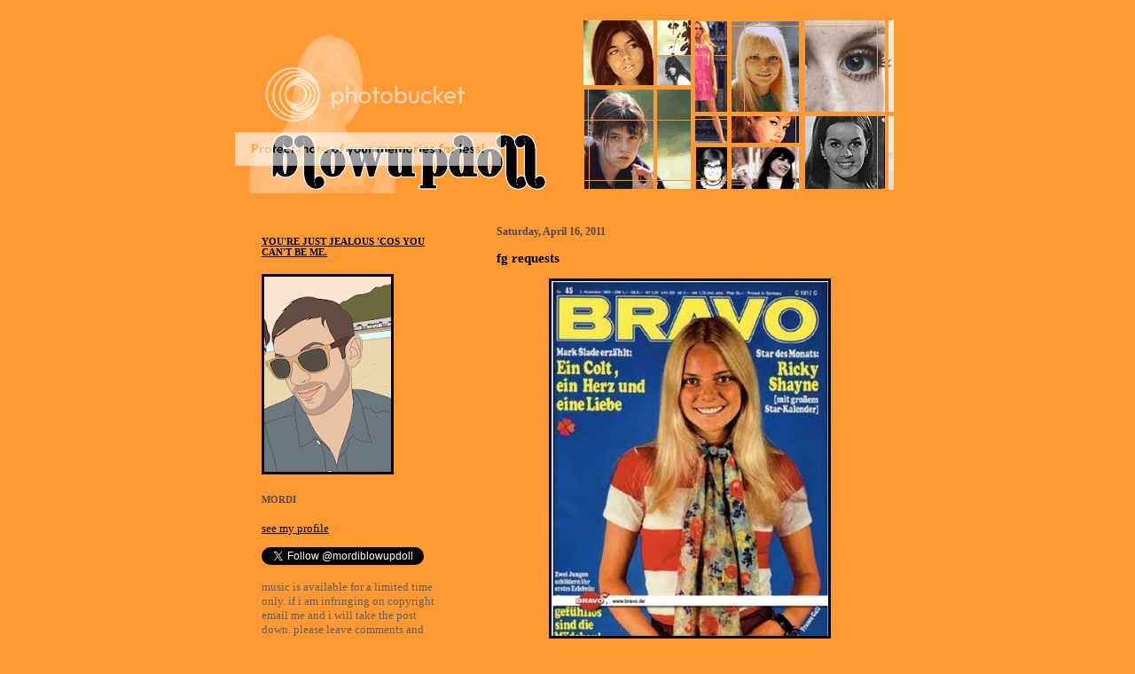

--- FILE ---
content_type: text/html; charset=UTF-8
request_url: https://blow-up-doll.blogspot.com/2011/04/fg-requests.html
body_size: 7783
content:
<!DOCTYPE html PUBLIC "-//W3C//DTD XHTML 1.0 Strict//EN" "http://www.w3.org/TR/xhtml1/DTD/xhtml1-strict.dtd">
 
<html xmlns="http://www.w3.org/1999/xhtml" xml:lang="en" lang="en">
<head>
    <title>blowupdoll: fg requests</title>
 
    <script type="text/javascript">(function() { (function(){function b(g){this.t={};this.tick=function(h,m,f){var n=f!=void 0?f:(new Date).getTime();this.t[h]=[n,m];if(f==void 0)try{window.console.timeStamp("CSI/"+h)}catch(q){}};this.getStartTickTime=function(){return this.t.start[0]};this.tick("start",null,g)}var a;if(window.performance)var e=(a=window.performance.timing)&&a.responseStart;var p=e>0?new b(e):new b;window.jstiming={Timer:b,load:p};if(a){var c=a.navigationStart;c>0&&e>=c&&(window.jstiming.srt=e-c)}if(a){var d=window.jstiming.load;
c>0&&e>=c&&(d.tick("_wtsrt",void 0,c),d.tick("wtsrt_","_wtsrt",e),d.tick("tbsd_","wtsrt_"))}try{a=null,window.chrome&&window.chrome.csi&&(a=Math.floor(window.chrome.csi().pageT),d&&c>0&&(d.tick("_tbnd",void 0,window.chrome.csi().startE),d.tick("tbnd_","_tbnd",c))),a==null&&window.gtbExternal&&(a=window.gtbExternal.pageT()),a==null&&window.external&&(a=window.external.pageT,d&&c>0&&(d.tick("_tbnd",void 0,window.external.startE),d.tick("tbnd_","_tbnd",c))),a&&(window.jstiming.pt=a)}catch(g){}})();window.tickAboveFold=function(b){var a=0;if(b.offsetParent){do a+=b.offsetTop;while(b=b.offsetParent)}b=a;b<=750&&window.jstiming.load.tick("aft")};var k=!1;function l(){k||(k=!0,window.jstiming.load.tick("firstScrollTime"))}window.addEventListener?window.addEventListener("scroll",l,!1):window.attachEvent("onscroll",l);
 })();</script><script type="text/javascript">function a(){var b=window.location.href,c=b.split("?");switch(c.length){case 1:return b+"?m=1";case 2:return c[1].search("(^|&)m=")>=0?null:b+"&m=1";default:return null}}var d=navigator.userAgent;if(d.indexOf("Mobile")!=-1&&d.indexOf("WebKit")!=-1&&d.indexOf("iPad")==-1||d.indexOf("Opera Mini")!=-1||d.indexOf("IEMobile")!=-1){var e=a();e&&window.location.replace(e)};
</script><meta http-equiv="Content-Type" content="text/html; charset=UTF-8" />
<meta name="generator" content="Blogger" />
<link rel="icon" type="image/vnd.microsoft.icon" href="https://www.blogger.com/favicon.ico"/>
<link rel="alternate" type="application/atom+xml" title="blowupdoll - Atom" href="https://blow-up-doll.blogspot.com/feeds/posts/default" />
<link rel="alternate" type="application/rss+xml" title="blowupdoll - RSS" href="https://blow-up-doll.blogspot.com/feeds/posts/default?alt=rss" />
<link rel="service.post" type="application/atom+xml" title="blowupdoll - Atom" href="https://www.blogger.com/feeds/9145733/posts/default" />
<link rel="alternate" type="application/atom+xml" title="blowupdoll - Atom" href="https://blow-up-doll.blogspot.com/feeds/2677331168817773009/comments/default" />
<link rel="stylesheet" type="text/css" href="https://www.blogger.com/static/v1/v-css/1601750677-blog_controls.css"/>
<link rel="stylesheet" type="text/css" href="https://www.blogger.com/dyn-css/authorization.css?targetBlogID=9145733&zx=8e179f08-0be4-407d-9dee-715dc4ea752a"/>

 
    <style type="text/css">
    
/* Misc */body
{
    margin: 0px auto;
    background-color: #FF9933;
    font-size: 10pt;
}
 
blockquote
{
    margin: 0px;
    padding: 10px 20px;
    font-size: 88%;
    line-height: 1.25em;
    color: #e0e0e0;
}
 
img
{
border-style:outset;
	border-color: black;
	border-width:3px;
}
 
h1
{
    font-size: 175%
    font-weight: bold;
}
 
h2
{
    font-size: 125%
    font-weight: bold;
}
 
h3
{
    font-size: 125%
    font-weight: bold;
}
 
h4
{
    font-size: 100%
    font-weight: bold;
}
 
h5
{
    font-size: 90%
    font-weight: bold;
}
 
h6
{
    font-size: 85%
    font-weight: bold;
}
 
a:link
{
    text-decoration: underline;
    color: #000000;
}
 
a:visited
{
    text-decoration: underline;
    color: #000000;
}
 
a:hover
{
    text-decoration: none;
    color: 000000;
}
 
a:active
{
    text-decoration: none;
    color: #000000 ;
}
 
/* Header */
.blog-header
{
    width: 750px;
    height: 200px;
    margin: 0px;
    padding: 0px;
    vertical-align: left;
    background-color: transparent;
  background-image: url("https://lh3.googleusercontent.com/blogger_img_proxy/AEn0k_tcEtNAvaeYj2trKSPdMuYyoF--plILAor76TsHtH5StS81y19UGpWilJAkq8UC9b9U5Bgi22N-u5vUC8ifzxCI08oUeIeIsy5PduBMR9xuwJp-RIpNBMhUOBBIXrTZzQ=s0-d");
    background-repeat: no-repeat;
    background-position: 0px 0px;
    background-color: transparent;
}
.blog-header h1
{
 display:block;
 height:10%;
 text-indent:-500em;
 text-decoration:none;
}

/* Content */
ul
{
    list-style-image: url("https://lh3.googleusercontent.com/blogger_img_proxy/AEn0k_tCKS17UdiuT949tGEnNsWhubhF1Xx2hw6Z3N9bBkd7nO-MEtcdpBPApdFavDO2XHW4UVUV5Vf1YWuoBsIutig_ZiffokZ-6Glbz4e2WLdOHcZu9WbarC7RfkIUdue7=s0-d");
    list-style-type: circle;
    line-height: 1.1em;
}
 
ul ul
{
    list-style-image: url("https://lh3.googleusercontent.com/blogger_img_proxy/AEn0k_tCKS17UdiuT949tGEnNsWhubhF1Xx2hw6Z3N9bBkd7nO-MEtcdpBPApdFavDO2XHW4UVUV5Vf1YWuoBsIutig_ZiffokZ-6Glbz4e2WLdOHcZu9WbarC7RfkIUdue7=s0-d");
    list-style-type: circle;
    line-height: 1.1em;
}
 
ul ul ul
{
    list-style-image: url("https://lh3.googleusercontent.com/blogger_img_proxy/AEn0k_tCKS17UdiuT949tGEnNsWhubhF1Xx2hw6Z3N9bBkd7nO-MEtcdpBPApdFavDO2XHW4UVUV5Vf1YWuoBsIutig_ZiffokZ-6Glbz4e2WLdOHcZu9WbarC7RfkIUdue7=s0-d");
    list-style-type: circle;
    line-height: 1.1em;
}
 
#main
{
    width: 750px;
    margin: 10px auto;
}
 
#main-content
{
    float: right;
    width: 475px;
    margin: 0px 0px 25px 0px;
}
 
.content
{
    float: right;
    max-width: 475px;
    margin: 0px;
    padding: 10px 20px;
    background-color: #FF9933
;
    color: #000000;
    line-height: 1.25em;
    font-family: "Verdana", "Lucida Sans", "Trebuchet MS";
    vertical-align: top;
}
 
.content-top
{
    float: right;
    width: 475px;
    height: 15px;
    background-color: #FF9933
;
    background-repeat: no-repeat;
    background-position: 0px 0px;
}
 
.content-bottom
{
    float: right;
    width: 475px;
    height: 15px;
    background-color: #FF9933
;
    background-repeat: no-repeat;
    background-position: 0px 0px;
}
 
.date-header
{
    width: 435px;
    font-size: 90%;
    font-weight: bold;
    color: #504A4B;
}
 
.post
{
    margin: 0px 0px 1.5em 0px;
    padding: 0px 0px 1.5em 0px;
    width: 435px;
    border-bottom: 1px dashed #909090;
}
 
.post-footer
{
    margin: 0px;
    padding: 0px 0px 0px 15px;
    font-size: 90%;
    background-image: url("https://lh3.googleusercontent.com/blogger_img_proxy/AEn0k_tCKS17UdiuT949tGEnNsWhubhF1Xx2hw6Z3N9bBkd7nO-MEtcdpBPApdFavDO2XHW4UVUV5Vf1YWuoBsIutig_ZiffokZ-6Glbz4e2WLdOHcZu9WbarC7RfkIUdue7=s0-d");
    background-repeat: no-repeat;
    background-position: 0px 2px;
    color: #504A4B;
}
 
.post-title
{
    font-size: 110%;
    font-weight: bold;
    color: #000000;
}
 
.comments
{
    padding: 5px 10px 0px 10px;
    font-size: 85%;
    line-height: 1.25em;
    width: 415px;
    color: #606060;
    background-color: #ff9933;
}
 
.comments a:visited
{
    color: #000000;
    text-decoration: underline;
}
 
.comment-body
{
    margin-bottom: 0px;
}
 
.comment-data
{
    margin: 4px 0px 0px 0px;
    padding: 0px 10px 1em 0px;
    color: #6a2c8a;
    border-bottom: 1px solid #ff9933;
}
 
/* Sidebar */
#sidebar-content
{
    float: left;
    width: 250px;
    margin: 0px 0px 0px 0px;
}
 
.sidebar
{
    float: left;
    max-width: 250px;
    margin: 0px;
    padding: 30px;
    background-color: #ff9933;
    color: #606060;
    vertical-align: top;
    font-family: "Verdana", "Lucida Sans", "Trebuchet MS";
    font-size: 100%;
}

 
.sidebar-bottom
{
    float: left;
    width: 250px;
    height: 15px;
    background-color: #ff9933;
    background-repeat: no-repeat;
    background-position: 0px 0px;
}
 
.sidebar a:link
{
    text-decoration: underline;
    color: #000000;
}
 
.sidebar a:visited
{
    text-decoration: underline;
    color: #000000;
}
 
.sidebar a:hover
{
    text-decoration: underline;
    color: #000000;
}
 
.sidebar a:active
{
    text-decoration: underline;
    color: #000000;
}
 
.sidebar-title
{
    color: #504A4B;
}
 
.sidebar-info-block

{
    width: 210px;
    padding-bottom: 10px;
    border-bottom: 1px dotted #606060;
}
 
.sidebar-info-link
{
    padding: 0px 0px 0px 15px;
    background-image: url("https://lh3.googleusercontent.com/blogger_img_proxy/AEn0k_tCKS17UdiuT949tGEnNsWhubhF1Xx2hw6Z3N9bBkd7nO-MEtcdpBPApdFavDO2XHW4UVUV5Vf1YWuoBsIutig_ZiffokZ-6Glbz4e2WLdOHcZu9WbarC7RfkIUdue7=s0-d");
    background-repeat: no-repeat;
    background-position: 0px 2px;
}
 
.sidebar-archive-link
{
    padding: 0px 0px 0px 15px;
    background-image: url("https://lh3.googleusercontent.com/blogger_img_proxy/AEn0k_tCKS17UdiuT949tGEnNsWhubhF1Xx2hw6Z3N9bBkd7nO-MEtcdpBPApdFavDO2XHW4UVUV5Vf1YWuoBsIutig_ZiffokZ-6Glbz4e2WLdOHcZu9WbarC7RfkIUdue7=s0-d");
    background-repeat: no-repeat;
    background-position: 0px 2px;
}
 
.profile-link
{
    margin: 0px;
    padding: 0px 0px 0px 15px;
    background-color: transparent;
    background-image: url("https://lh3.googleusercontent.com/blogger_img_proxy/AEn0k_tCKS17UdiuT949tGEnNsWhubhF1Xx2hw6Z3N9bBkd7nO-MEtcdpBPApdFavDO2XHW4UVUV5Vf1YWuoBsIutig_ZiffokZ-6Glbz4e2WLdOHcZu9WbarC7RfkIUdue7=s0-d");
    background-repeat: no-repeat;
    background-position: 0px 2px;
}
 
.subheading
{
    font-weight: bold;
}
    </style>
<meta name='google-adsense-platform-account' content='ca-host-pub-1556223355139109'/>
<meta name='google-adsense-platform-domain' content='blogspot.com'/>
<!-- --><style type="text/css">@import url(//www.blogger.com/static/v1/v-css/navbar/3334278262-classic.css);
div.b-mobile {display:none;}
</style>

</head>
<noembed>
<body><script type="text/javascript">
    function setAttributeOnload(object, attribute, val) {
      if(window.addEventListener) {
        window.addEventListener('load',
          function(){ object[attribute] = val; }, false);
      } else {
        window.attachEvent('onload', function(){ object[attribute] = val; });
      }
    }
  </script>
<div id="navbar-iframe-container"></div>
<script type="text/javascript" src="https://apis.google.com/js/platform.js"></script>
<script type="text/javascript">
      gapi.load("gapi.iframes:gapi.iframes.style.bubble", function() {
        if (gapi.iframes && gapi.iframes.getContext) {
          gapi.iframes.getContext().openChild({
              url: 'https://www.blogger.com/navbar/9145733?origin\x3dhttps://blow-up-doll.blogspot.com',
              where: document.getElementById("navbar-iframe-container"),
              id: "navbar-iframe"
          });
        }
      });
    </script></noembed>
<div id="main">
    <div class="blog-header">
 
        <h1>
        <a href="http://blow-up-doll.blogspot.com/">
        blowupdoll
        </a>
        </h1>
    </div>
    <!-- Begin sidebar -->
    <div id="sidebar-content">
        <div class="sidebar-top">
        </div>
        <div class="sidebar">
        <div class="sidebar-info-block">
        <h5><a href="http://blow-up-doll.blogspot.com/">YOU'RE JUST JEALOUS 'COS YOU CAN'T BE ME.</a></h5>
        <P>
        <img src="//blogger.googleusercontent.com/img/b/R29vZ2xl/AVvXsEiD8gqpBCbfc0DxNw3gYArP9c-SCvrdtDllbyiBVGjpenhdtTTNjy3AsHqe4EfHz85DnFQU6mxxAK5CSqNdmLw0jFOjRWDdjOr416XFDJ6g089XfR9Fa8Pygk8klopgG9o/s220/2013.09+birthday+manchester+%2819%29.jpg">
<h5 class="sidebar-title">MORDI</h5><P><a href="https://www.blogger.com/profile/08685930381336906752">see my profile</a>
<p><a href="https://twitter.com/mordiblowupdoll" class="twitter-follow-button" data-show-count="false">Follow @mordiblowupdoll</a>
<script>!function(d,s,id){var js,fjs=d.getElementsByTagName(s)[0];if(!d.getElementById(id)){js=d.createElement(s);js.id=id;js.src="//platform.twitter.com/widgets.js";fjs.parentNode.insertBefore(js,fjs);}}(document,"script","twitter-wjs");</script>
        
<p>music is available for a limited time only. if i am infringing on copyright email me and i will take the post down.
please leave comments and enjoy blowupdoll!</p><a href="mailto:&#109;&#111;&#114;&#100;i&#98;l&#111;&#119;&#117;&#112;d&#111;&#108;&#108;&#64;&#121;&#97;h&#111;&#111;&#46;&#99;&#111;&#46;&#117;&#107;">&#109;&#111;&#114;&#100;&#105;&#98;&#108;&#111;&#119;&#117;&#112;&#100;&#111;&#108;l&#64;&#121;&#97;&#104;o&#111;&#46;&#99;&#111;&#46;&#117;&#107;</a>
<p>
<!-- Start of StatCounter Code -->
<script type="text/javascript" language="javascript">
var sc_project=784481; 
var sc_partition=6; 
var sc_security="d8aa866c"; 
</script>

<script type="text/javascript" language="javascript" src="//www.statcounter.com/counter/counter.js"></script><noscript><a href="http://www.statcounter.com/" target="_blank"><img src="https://lh3.googleusercontent.com/blogger_img_proxy/AEn0k_uqgcP0HEisOOw6n5LRCoDorXglDhWETOZeqj_6NirqK1VzZYoJ3gIGtgO7zy7UpWbCiqzaydcdZk_-nIWPCU4CCkI4x6rHmJ3htBlwWoK0MT1YsAqeqTFUWfOeM66anR2GGJed3q5VJAjsReWffPi-6liw=s0-d" alt="counter" border="0"></a> </noscript>
<!-- End of StatCounter Code -->

</div>
            
            <div class="sidebar-info-block">
            <h3 class="sidebar-title">previous</h3>
            
            <div id="recently">
                
                <div class="sidebar-archive-link"><a href="http://blow-up-doll.blogspot.com/2011/04/another-four-king-great-tune.html">another four king great tune</a></div>
                
                <div class="sidebar-archive-link"><a href="http://blow-up-doll.blogspot.com/2011/04/four-king-marvellous.html">four king marvellous</a></div>
                
                <div class="sidebar-archive-link"><a href="http://blow-up-doll.blogspot.com/2011/04/its-fathom.html">it&#39;s fathom!</a></div>
                
                <div class="sidebar-archive-link"><a href="http://blow-up-doll.blogspot.com/2011/04/talking-of-pussy.html">talking of pussy...</a></div>
                
                <div class="sidebar-archive-link"><a href="http://blow-up-doll.blogspot.com/2011/04/hunt-pussy.html">hunt the pussy</a></div>
                
                <div class="sidebar-archive-link"><a href="http://blow-up-doll.blogspot.com/2011/04/cool-jerk.html">cool jerk</a></div>
                
                <div class="sidebar-archive-link"><a href="http://blow-up-doll.blogspot.com/2011/03/bonjour-tristesse.html">bonjour tristesse</a></div>
                
                <div class="sidebar-archive-link"><a href="http://blow-up-doll.blogspot.com/2011/03/la-plus-belle-pour-aller-danser.html">La plus belle pour aller danser</a></div>
                
                <div class="sidebar-archive-link"><a href="http://blow-up-doll.blogspot.com/2011/03/paint-it-black.html">paint it black</a></div>
                
                <div class="sidebar-archive-link"><a href="http://blow-up-doll.blogspot.com/2011/03/jakie-beyond-thunderdome.html">jakie beyond the thunderdome</a></div>
                
            </div>

            </div>
 
            
            
            
            <!-- Add links here: -->
            <!-- Duplicate the <div class="sidebar-info-link">... line as many times -->
            <!-- as desired, fill in the link URL within the quotes in the <a href=""> -->
 
            <!-- tag, and replace "Add links here" with the name of the link. -->
            <!-- Begin links -->
            <div class="sidebar-info-block">
            <h3 class="sidebar-title">links</h3>
<div class="sidebar-info-link"><a href="http://claudinelonget.blogspot.com/">love claudine</a></div>
<div class="sidebar-info-link"><a href="http://spikedcandy.com/blog/">spiked candy</a></div>
<div class="sidebar-info-link"><a href="http://www.readysteadygirls.eu/">ready steady girls</a></div>
<div class="sidebar-info-link"><a href="http://www.fillessourires.com/">filles sourires</a></div>
<div class="sidebar-info-link"><a href="http://sensuelleetsanssuite.tumblr.com/">mademoiselle m</a></div>
<div class="sidebar-info-link"><a href="http://www.popjustice.com/">popjustice</a></div>
<div class="sidebar-info-link"><a href="http://lamourelectronique.blogspot.com/">l'amour electronique</a></div>
<div class="sidebar-info-link"><a href="http://www.chachacharming.com/">cha cha charming</a></div>
<div class="sidebar-info-link"><a href="http://bedazzled.blogs.com/">bedazzled</a></div>
<div class="sidebar-info-link"><a href="http://mooninthegutter.blogspot.com/">moon in the gutter</a></div>
<div class="sidebar-info-link"><a href="http://madonnascrapbook.blogspot.com/">madonna scrapbook</a></div>
<div class="sidebar-info-link"><a href="http://home.earthlink.net/~elbroome/longet/">cuddle up with claudine</a></div>
<div class="sidebar-info-link"><a href="http://canyoufilleit-dkc.blogspot.co.uk/">can you fille it?</a></div>
<div class="sidebar-info-link"><a href="http://www.bide-et-musique.com/">bide et musique</a></div>
<div class="sidebar-info-link"><a href="http://www.retrotogo.com/">retro to go</a></div>
<div class="sidebar-info-link"><a href="http://www.sheenabeaston.com/sheena-beaston/">sheena beaston</a></div>
<div class="sidebar-info-link"><a href="http://www.poupee-mecanique.com/">poupee mecanique</a></div>
<div class="sidebar-info-link"><a href="http://my-retrospace.blogspot.com/">retro space</a></div>
<div class="sidebar-info-link"><a href="http://claudinereleased.blogspot.com/">claudine released</a></div>
<div class="sidebar-info-link"><a href="http://girls-do-it-better.blogspot.com/">girls do it better</a></div>
<div class="sidebar-info-link"><a href="http://www.oh-la-la.nl/">radio oh la la</></div>
<div class="sidebar-info-link"><a href="http://polichinelle77.byethost3.com/index.htm">douce france gall</a></div>
<div class="sidebar-info-link"><a href="http://modcinema.com/">mod cinema</a></div> 
<div class="sidebar-info-link"><a href="http://poptastic.blogspot.com/">into the groove</a></div>
<div class="sidebar-info-link"><a href="http://mademoisellebardot.tumblr.com/">mademoiselle bardot</a></div>
<div class="sidebar-info-link"><a href="http://girlbands.blogspot.com/">girlbands</a></div>
<div class="sidebar-info-link"><a href="http://www.teppaz-and-co.fr/chanteuses.html">teppaz & co</a></div>
<div class="sidebar-info-link"><a href="http://www.warholstars.org/">warhol superstars</a></div>
<div class="sidebar-info-link"><a href="http://www.madonnalicious.com/">madonnalicious</a></div>
<div class="sidebar-info-link"><a href="http://www.frenchscene.net/">french scene</a></div>
<div class="sidebar-info-link"><a href="http://iamthechildofthemoon.blogspot.com/">child of the moon</a></div>
<div class="sidebar-info-link"><a href="http://www.theinternationalhouseofpussy.co.uk/">international house of pussy</a></div>
<div class="sidebar-info-link"><a href="http://tmbpop.blogspot.com/">this must be pop</a></div>
<div class="sidebar-info-link"><a href="http://www.awfulplasticsurgery.com/">awful plastic surgery</a></div>
<div class="sidebar-info-link"><a href="http://sergegainsbourg.artistes.universalmusic.fr/800/home/f_hpbis.html">serge gainsbourg</a></div>

                          
            </div>
            <!-- End links -->
 
            <div class="sidebar-info-block">
            <p>
            <div class="sidebar-info-link">
            
            </div>
            </p>
    
            <br />
            <p id="powered-by"><a href="//www.blogger.com">
 
            <img src="https://lh3.googleusercontent.com/blogger_img_proxy/AEn0k_t1fjgh5Gqfk_KdYvk4DoNCPznSEMKeqEaVhN7MWrcpLq_iU_P5IaRXwFI84IFvm27znPqwTI_hg1js_QxijfXDRvlyxU3mXxHI_Izvw_1v=s0-d" alt="Powered by Blogger">
            </a></p>            
            </div>
        
        </div>
        <div class="sidebar-bottom">
        </div>
    </div>
    <!-- End sidebar -->
    <!-- Begin content -->
 
    <div id="main-content">
        <div class="content-top">
        </div>
        <div class="content">
            
            
                
                <h2 class="date-header">Saturday, April 16, 2011</h2>
                
 
                
                <!-- Begin post -->
                <div class="post">
                
                <a name="2677331168817773009"></a>
                
                
                <h3 class="post-title">
                
                fg requests
                
                </h3>
 
                
                
                <p><div style="clear:both;"></div><a onblur="try {parent.deselectBloggerImageGracefully();} catch(e) {}" href="https://blogger.googleusercontent.com/img/b/R29vZ2xl/AVvXsEh19dQ8_45CoOrBHeVgHRfnts-sgTII2Yojqzb7OqMq8PHURKiT1O0r-Y_U5T48264hMVexcRBLjPpGyss_fW8pGfQrAatspu5oqxT6uJWUSlEfvK0PYJsea9giGuUrekKQYQ_ccA/s1600/enr0pxrjga0mrxgr.jpg"><img style="display:block; margin:0px auto 10px; text-align:center;cursor:pointer; cursor:hand;width: 312px; height: 400px;" src="https://blogger.googleusercontent.com/img/b/R29vZ2xl/AVvXsEh19dQ8_45CoOrBHeVgHRfnts-sgTII2Yojqzb7OqMq8PHURKiT1O0r-Y_U5T48264hMVexcRBLjPpGyss_fW8pGfQrAatspu5oqxT6uJWUSlEfvK0PYJsea9giGuUrekKQYQ_ccA/s400/enr0pxrjga0mrxgr.jpg" alt="" id="BLOGGER_PHOTO_ID_5596202627595780370" border="0" /></a><span style="font-size:85%;"><a style="font-family: verdana;" href="http://www.box.net/shared/7spnl9ezk8">FRANCE GALL - ICH KANN DIR NICHT BOSE SEIN<em></em><em></em></a><br /><span style="font-family: verdana;">a great little number requested by marie-chantal.</span></span><div style="clear:both; padding-bottom:0.25em"></div></p>
                
                <p class="post-footer">posted by mordi at
                <a href="http://blow-up-doll.blogspot.com/2011/04/fg-requests.html" title="permanent link">16:23</a>
                 <span class="item-control blog-admin pid-243964375"><a style="border:none;" href="https://www.blogger.com/post-edit.g?blogID=9145733&postID=2677331168817773009&from=pencil" title="Edit Post"><img class="icon-action" alt="" src="https://resources.blogblog.com/img/icon18_edit_allbkg.gif" height="18" width="18"></a></span></p>
 
                
                </div>
                <!-- End post -->
    
                <!-- Begin comments -->
                
 
                <div class="comments">
                
                
                
                <a name="comments"></a>
 
                <h4>10 comment(s):</h4>
 
                
                
                <a name="2413353409530973568"></a>
                
                <p class="comment-body">Ich mag es :) I think her German material has a lot of charm, in a campy, kitschy kind of way.. which is a compliment to me :) Would you happen to have &#39;Ich Habe Einen Freund in München&#39;? ~Darbyt</p>
                
                <p class="comment-data">By <span style="line-height:16px" class="comment-icon anon-comment-icon"><img src="https://resources.blogblog.com/img/anon16-rounded.gif" alt="Anonymous" style="display:inline;" /></span>&nbsp;<span class="anon-comment-author">Anonymous</span>, at 
                <a href="#2413353409530973568">16 April, 2011 19:35</a>
                <span class="item-control blog-admin pid-285849232"><a style="border:none;" href="https://www.blogger.com/comment/delete/9145733/2413353409530973568" title="Delete Comment" ><span class="delete-comment-icon">&nbsp;</span></a></span></p>
                
                <a name="9156013886590046164"></a>
                
                <p class="comment-body">Thanks for posting. She sounds just as good in German!</p>
                
                <p class="comment-data">By <span style="line-height:16px" class="comment-icon anon-comment-icon"><img src="https://resources.blogblog.com/img/anon16-rounded.gif" alt="Anonymous" style="display:inline;" /></span>&nbsp;<span class="anon-comment-author">Anonymous</span>, at 
                <a href="#9156013886590046164">16 April, 2011 20:22</a>
                <span class="item-control blog-admin pid-285849232"><a style="border:none;" href="https://www.blogger.com/comment/delete/9145733/9156013886590046164" title="Delete Comment" ><span class="delete-comment-icon">&nbsp;</span></a></span></p>
                
                <a name="7383892754893889872"></a>
                
                <p class="comment-body">i sure do darby - look out for it this week!</p>
                
                <p class="comment-data">By <span style="line-height:16px" class="comment-icon blogger-comment-icon"><img src="https://resources.blogblog.com/img/b16-rounded.gif" alt="Blogger" style="display:inline;" /></span>&nbsp;<a href="https://www.blogger.com/profile/08685930381336906752" rel="nofollow">mordi</a>, at 
                <a href="#7383892754893889872">17 April, 2011 09:37</a>
                <span class="item-control blog-admin pid-243964375"><a style="border:none;" href="https://www.blogger.com/comment/delete/9145733/7383892754893889872" title="Delete Comment" ><span class="delete-comment-icon">&nbsp;</span></a></span></p>
                
                <a name="6947347180949069265"></a>
                
                <p class="comment-body">I love it! Thank you Mordi</p>
                
                <p class="comment-data">By <span style="line-height:16px" class="comment-icon blogger-comment-icon"><img src="https://resources.blogblog.com/img/b16-rounded.gif" alt="Blogger" style="display:inline;" /></span>&nbsp;<a href="https://www.blogger.com/profile/07615653542091965430" rel="nofollow">Elise</a>, at 
                <a href="#6947347180949069265">17 April, 2011 22:20</a>
                <span class="item-control blog-admin pid-679936531"><a style="border:none;" href="https://www.blogger.com/comment/delete/9145733/6947347180949069265" title="Delete Comment" ><span class="delete-comment-icon">&nbsp;</span></a></span></p>
                
                <a name="745441773496863937"></a>
                
                <p class="comment-body">hi mordi!<br />i love your blog, i&#39;m french and it&#39;s always a pleasure to discover what moves you, Brittons !<br />unfortunately, i can&#39;t open your last to files on France Gall . Is there a problem with your server or is it me that have a problem ?<br />Good continuation in the discovering of french pop ;<br />serge ( from lyon)</p>
                
                <p class="comment-data">By <span style="line-height:16px" class="comment-icon anon-comment-icon"><img src="https://resources.blogblog.com/img/anon16-rounded.gif" alt="Anonymous" style="display:inline;" /></span>&nbsp;<span class="anon-comment-author">serge964</span>, at 
                <a href="#745441773496863937">19 April, 2011 08:18</a>
                <span class="item-control blog-admin pid-285849232"><a style="border:none;" href="https://www.blogger.com/comment/delete/9145733/745441773496863937" title="Delete Comment" ><span class="delete-comment-icon">&nbsp;</span></a></span></p>
                
                <a name="1355694597925143398"></a>
                
                <p class="comment-body">merci serge964!<br />if you can&#39;t open the france gall files it is probably to to with the accents over certain letters - i&#39;ve had that problem before.<br />try to rename the file to see if it makes any difference.<br />let me know if that works or not.</p>
                
                <p class="comment-data">By <span style="line-height:16px" class="comment-icon blogger-comment-icon"><img src="https://resources.blogblog.com/img/b16-rounded.gif" alt="Blogger" style="display:inline;" /></span>&nbsp;<a href="https://www.blogger.com/profile/08685930381336906752" rel="nofollow">mordi</a>, at 
                <a href="#1355694597925143398">19 April, 2011 09:10</a>
                <span class="item-control blog-admin pid-243964375"><a style="border:none;" href="https://www.blogger.com/comment/delete/9145733/1355694597925143398" title="Delete Comment" ><span class="delete-comment-icon">&nbsp;</span></a></span></p>
                
                <a name="528561367479452677"></a>
                
                <p class="comment-body">Can you put some very rare photos of france gall with a little song?</p>
                
                <p class="comment-data">By <span style="line-height:16px" class="comment-icon anon-comment-icon"><img src="https://resources.blogblog.com/img/anon16-rounded.gif" alt="Anonymous" style="display:inline;" /></span>&nbsp;<span class="anon-comment-author">Anonymous</span>, at 
                <a href="#528561367479452677">20 April, 2011 12:28</a>
                <span class="item-control blog-admin pid-285849232"><a style="border:none;" href="https://www.blogger.com/comment/delete/9145733/528561367479452677" title="Delete Comment" ><span class="delete-comment-icon">&nbsp;</span></a></span></p>
                
                <a name="7235235897583767343"></a>
                
                <p class="comment-body">huh? isn&#39;t that what i am already doing?! or am i missing something here?!</p>
                
                <p class="comment-data">By <span style="line-height:16px" class="comment-icon blogger-comment-icon"><img src="https://resources.blogblog.com/img/b16-rounded.gif" alt="Blogger" style="display:inline;" /></span>&nbsp;<a href="https://www.blogger.com/profile/08685930381336906752" rel="nofollow">mordi</a>, at 
                <a href="#7235235897583767343">20 April, 2011 14:40</a>
                <span class="item-control blog-admin pid-243964375"><a style="border:none;" href="https://www.blogger.com/comment/delete/9145733/7235235897583767343" title="Delete Comment" ><span class="delete-comment-icon">&nbsp;</span></a></span></p>
                
                <a name="4777488621535546884"></a>
                
                <p class="comment-body">OK,than keep them going!</p>
                
                <p class="comment-data">By <span style="line-height:16px" class="comment-icon anon-comment-icon"><img src="https://resources.blogblog.com/img/anon16-rounded.gif" alt="Anonymous" style="display:inline;" /></span>&nbsp;<span class="anon-comment-author">Anonymous</span>, at 
                <a href="#4777488621535546884">20 April, 2011 20:58</a>
                <span class="item-control blog-admin pid-285849232"><a style="border:none;" href="https://www.blogger.com/comment/delete/9145733/4777488621535546884" title="Delete Comment" ><span class="delete-comment-icon">&nbsp;</span></a></span></p>
                
                <a name="673066881539039407"></a>
                
                <p class="comment-body">Thank you very, very much for these tow songs.<br />Kisses and happy Easter!</p>
                
                <p class="comment-data">By <span style="line-height:16px" class="comment-icon blogger-comment-icon"><img src="https://resources.blogblog.com/img/b16-rounded.gif" alt="Blogger" style="display:inline;" /></span>&nbsp;<a href="https://www.blogger.com/profile/01002580475143823943" rel="nofollow">Unknown</a>, at 
                <a href="#673066881539039407">20 April, 2011 22:52</a>
                <span class="item-control blog-admin pid-1861822330"><a style="border:none;" href="https://www.blogger.com/comment/delete/9145733/673066881539039407" title="Delete Comment" ><span class="delete-comment-icon">&nbsp;</span></a></span></p>
                
 
                <BlogItemCommentsEnabled>

                <a href="https://www.blogger.com/comment/fullpage/post/9145733/2677331168817773009" onclick="window.open('https://www.blogger.com/comment/fullpage/post/9145733/2677331168817773009', 'bloggerPopup', 'toolbar=0,scrollbars=1,location=0,statusbar=1,menubar=0,resizable=1,width=400,height=450');return false;"<p>Post a comment</p></a>
                
                
                
                <p>
                <a href="http://blow-up-doll.blogspot.com/">&lt;&lt; Home</a>
                </p>
 
                </div>
 
                
                <!-- End comments -->
            
            
        </div>
        <div class="content-bottom">
        </div>

    </div>
    <!-- End content -->
</div>
 <script src="//www.google-analytics.com/urchin.js" type="text/javascript">
</script>
<script type="text/javascript">
_uacct = "UA-358024-1";
urchinTracker();
</script>
</body>
 
</html>